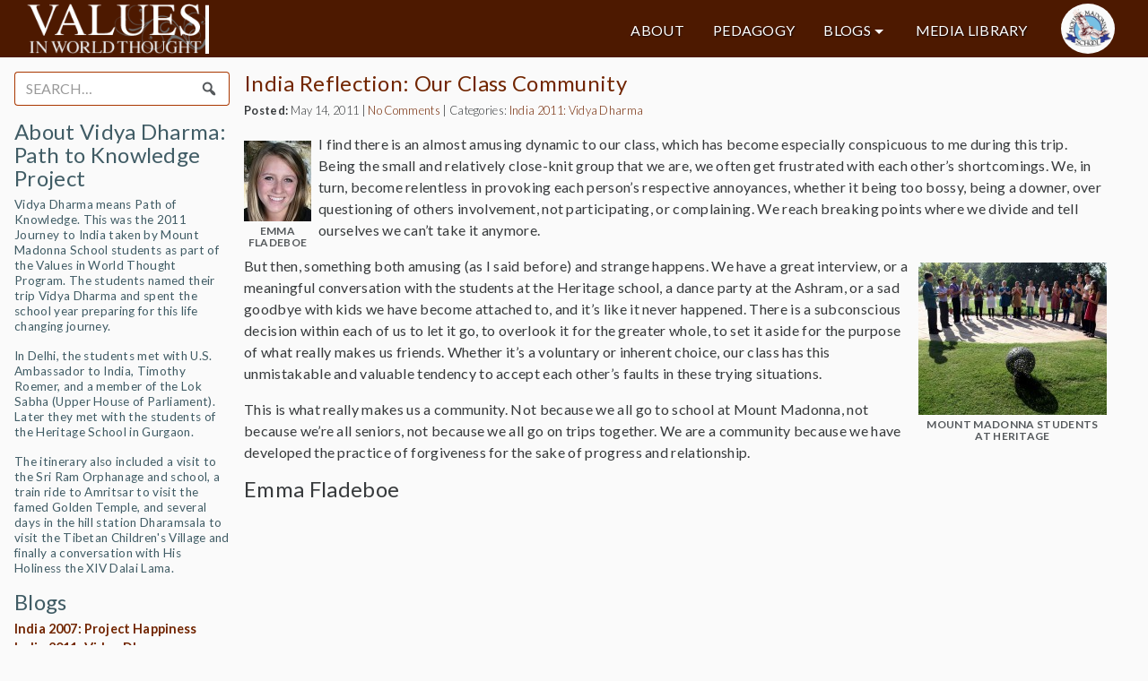

--- FILE ---
content_type: text/html; charset=UTF-8
request_url: https://values.mountmadonnaschool.org/2011/05/14/india-reflection-our-class-community/
body_size: 8773
content:

<!DOCTYPE html>
<!--[if lte IE 6]><html class="preIE7 preIE8 preIE9"><![endif]-->
<!--[if IE 7]><html class="preIE8 preIE9"><![endif]-->
<!--[if IE 8]><html class="preIE9"><![endif]-->
<!--[if gte IE 9]><!--><html><!--<![endif]-->
    <head>
    <meta charset="UTF-8">
    <meta http-equiv="X-UA-Compatible" content="IE=edge,chrome=1">
    <meta name="viewport" content="width=device-width,initial-scale=1">
      <title>Values | India Reflection: Our Class Community</title>
    <meta name="author" content="name">
    <meta name="description" content="description here">
    <meta name="keywords" content="keywords,here">
    <link rel="shortcut icon" href="favicon.ico" type="image/vnd.microsoft.icon">
    <!-- <script type="text/javascript">
     var _gaq = _gaq || [];
     _gaq.push(['_setAccount', 'UA-XXXXXXXX-Y']);
     _gaq.push(['_trackPageview']);
     (function()
     {
      var ga = document.createElement('script'); ga.type = 'text/javascript'; ga.async = true;
      ga.src = ('https:' == document.location.protocol ? 'https://ssl' : 'http://www') + '.google-analytics.com/ga.js';
      var s = document.getElementsByTagName('script')[0]; s.parentNode.insertBefore(ga, s);
     })();
    </script> -->
    <meta name='robots' content='max-image-preview:large' />
<link rel='dns-prefetch' href='//values.mountmadonnaschool.org' />
<link rel='dns-prefetch' href='//s.w.org' />
<script type="text/javascript">
window._wpemojiSettings = {"baseUrl":"https:\/\/s.w.org\/images\/core\/emoji\/13.1.0\/72x72\/","ext":".png","svgUrl":"https:\/\/s.w.org\/images\/core\/emoji\/13.1.0\/svg\/","svgExt":".svg","source":{"concatemoji":"https:\/\/values.mountmadonnaschool.org\/wp-includes\/js\/wp-emoji-release.min.js?ver=5.9"}};
/*! This file is auto-generated */
!function(e,a,t){var n,r,o,i=a.createElement("canvas"),p=i.getContext&&i.getContext("2d");function s(e,t){var a=String.fromCharCode;p.clearRect(0,0,i.width,i.height),p.fillText(a.apply(this,e),0,0);e=i.toDataURL();return p.clearRect(0,0,i.width,i.height),p.fillText(a.apply(this,t),0,0),e===i.toDataURL()}function c(e){var t=a.createElement("script");t.src=e,t.defer=t.type="text/javascript",a.getElementsByTagName("head")[0].appendChild(t)}for(o=Array("flag","emoji"),t.supports={everything:!0,everythingExceptFlag:!0},r=0;r<o.length;r++)t.supports[o[r]]=function(e){if(!p||!p.fillText)return!1;switch(p.textBaseline="top",p.font="600 32px Arial",e){case"flag":return s([127987,65039,8205,9895,65039],[127987,65039,8203,9895,65039])?!1:!s([55356,56826,55356,56819],[55356,56826,8203,55356,56819])&&!s([55356,57332,56128,56423,56128,56418,56128,56421,56128,56430,56128,56423,56128,56447],[55356,57332,8203,56128,56423,8203,56128,56418,8203,56128,56421,8203,56128,56430,8203,56128,56423,8203,56128,56447]);case"emoji":return!s([10084,65039,8205,55357,56613],[10084,65039,8203,55357,56613])}return!1}(o[r]),t.supports.everything=t.supports.everything&&t.supports[o[r]],"flag"!==o[r]&&(t.supports.everythingExceptFlag=t.supports.everythingExceptFlag&&t.supports[o[r]]);t.supports.everythingExceptFlag=t.supports.everythingExceptFlag&&!t.supports.flag,t.DOMReady=!1,t.readyCallback=function(){t.DOMReady=!0},t.supports.everything||(n=function(){t.readyCallback()},a.addEventListener?(a.addEventListener("DOMContentLoaded",n,!1),e.addEventListener("load",n,!1)):(e.attachEvent("onload",n),a.attachEvent("onreadystatechange",function(){"complete"===a.readyState&&t.readyCallback()})),(n=t.source||{}).concatemoji?c(n.concatemoji):n.wpemoji&&n.twemoji&&(c(n.twemoji),c(n.wpemoji)))}(window,document,window._wpemojiSettings);
</script>
<style type="text/css">
img.wp-smiley,
img.emoji {
	display: inline !important;
	border: none !important;
	box-shadow: none !important;
	height: 1em !important;
	width: 1em !important;
	margin: 0 0.07em !important;
	vertical-align: -0.1em !important;
	background: none !important;
	padding: 0 !important;
}
</style>
	<link rel='stylesheet' id='wp-block-library-css'  href='https://values.mountmadonnaschool.org/wp-includes/css/dist/block-library/style.min.css?ver=5.9' type='text/css' media='all' />
<style id='global-styles-inline-css' type='text/css'>
body{--wp--preset--color--black: #000000;--wp--preset--color--cyan-bluish-gray: #abb8c3;--wp--preset--color--white: #ffffff;--wp--preset--color--pale-pink: #f78da7;--wp--preset--color--vivid-red: #cf2e2e;--wp--preset--color--luminous-vivid-orange: #ff6900;--wp--preset--color--luminous-vivid-amber: #fcb900;--wp--preset--color--light-green-cyan: #7bdcb5;--wp--preset--color--vivid-green-cyan: #00d084;--wp--preset--color--pale-cyan-blue: #8ed1fc;--wp--preset--color--vivid-cyan-blue: #0693e3;--wp--preset--color--vivid-purple: #9b51e0;--wp--preset--gradient--vivid-cyan-blue-to-vivid-purple: linear-gradient(135deg,rgba(6,147,227,1) 0%,rgb(155,81,224) 100%);--wp--preset--gradient--light-green-cyan-to-vivid-green-cyan: linear-gradient(135deg,rgb(122,220,180) 0%,rgb(0,208,130) 100%);--wp--preset--gradient--luminous-vivid-amber-to-luminous-vivid-orange: linear-gradient(135deg,rgba(252,185,0,1) 0%,rgba(255,105,0,1) 100%);--wp--preset--gradient--luminous-vivid-orange-to-vivid-red: linear-gradient(135deg,rgba(255,105,0,1) 0%,rgb(207,46,46) 100%);--wp--preset--gradient--very-light-gray-to-cyan-bluish-gray: linear-gradient(135deg,rgb(238,238,238) 0%,rgb(169,184,195) 100%);--wp--preset--gradient--cool-to-warm-spectrum: linear-gradient(135deg,rgb(74,234,220) 0%,rgb(151,120,209) 20%,rgb(207,42,186) 40%,rgb(238,44,130) 60%,rgb(251,105,98) 80%,rgb(254,248,76) 100%);--wp--preset--gradient--blush-light-purple: linear-gradient(135deg,rgb(255,206,236) 0%,rgb(152,150,240) 100%);--wp--preset--gradient--blush-bordeaux: linear-gradient(135deg,rgb(254,205,165) 0%,rgb(254,45,45) 50%,rgb(107,0,62) 100%);--wp--preset--gradient--luminous-dusk: linear-gradient(135deg,rgb(255,203,112) 0%,rgb(199,81,192) 50%,rgb(65,88,208) 100%);--wp--preset--gradient--pale-ocean: linear-gradient(135deg,rgb(255,245,203) 0%,rgb(182,227,212) 50%,rgb(51,167,181) 100%);--wp--preset--gradient--electric-grass: linear-gradient(135deg,rgb(202,248,128) 0%,rgb(113,206,126) 100%);--wp--preset--gradient--midnight: linear-gradient(135deg,rgb(2,3,129) 0%,rgb(40,116,252) 100%);--wp--preset--duotone--dark-grayscale: url('#wp-duotone-dark-grayscale');--wp--preset--duotone--grayscale: url('#wp-duotone-grayscale');--wp--preset--duotone--purple-yellow: url('#wp-duotone-purple-yellow');--wp--preset--duotone--blue-red: url('#wp-duotone-blue-red');--wp--preset--duotone--midnight: url('#wp-duotone-midnight');--wp--preset--duotone--magenta-yellow: url('#wp-duotone-magenta-yellow');--wp--preset--duotone--purple-green: url('#wp-duotone-purple-green');--wp--preset--duotone--blue-orange: url('#wp-duotone-blue-orange');--wp--preset--font-size--small: 13px;--wp--preset--font-size--medium: 20px;--wp--preset--font-size--large: 36px;--wp--preset--font-size--x-large: 42px;}.has-black-color{color: var(--wp--preset--color--black) !important;}.has-cyan-bluish-gray-color{color: var(--wp--preset--color--cyan-bluish-gray) !important;}.has-white-color{color: var(--wp--preset--color--white) !important;}.has-pale-pink-color{color: var(--wp--preset--color--pale-pink) !important;}.has-vivid-red-color{color: var(--wp--preset--color--vivid-red) !important;}.has-luminous-vivid-orange-color{color: var(--wp--preset--color--luminous-vivid-orange) !important;}.has-luminous-vivid-amber-color{color: var(--wp--preset--color--luminous-vivid-amber) !important;}.has-light-green-cyan-color{color: var(--wp--preset--color--light-green-cyan) !important;}.has-vivid-green-cyan-color{color: var(--wp--preset--color--vivid-green-cyan) !important;}.has-pale-cyan-blue-color{color: var(--wp--preset--color--pale-cyan-blue) !important;}.has-vivid-cyan-blue-color{color: var(--wp--preset--color--vivid-cyan-blue) !important;}.has-vivid-purple-color{color: var(--wp--preset--color--vivid-purple) !important;}.has-black-background-color{background-color: var(--wp--preset--color--black) !important;}.has-cyan-bluish-gray-background-color{background-color: var(--wp--preset--color--cyan-bluish-gray) !important;}.has-white-background-color{background-color: var(--wp--preset--color--white) !important;}.has-pale-pink-background-color{background-color: var(--wp--preset--color--pale-pink) !important;}.has-vivid-red-background-color{background-color: var(--wp--preset--color--vivid-red) !important;}.has-luminous-vivid-orange-background-color{background-color: var(--wp--preset--color--luminous-vivid-orange) !important;}.has-luminous-vivid-amber-background-color{background-color: var(--wp--preset--color--luminous-vivid-amber) !important;}.has-light-green-cyan-background-color{background-color: var(--wp--preset--color--light-green-cyan) !important;}.has-vivid-green-cyan-background-color{background-color: var(--wp--preset--color--vivid-green-cyan) !important;}.has-pale-cyan-blue-background-color{background-color: var(--wp--preset--color--pale-cyan-blue) !important;}.has-vivid-cyan-blue-background-color{background-color: var(--wp--preset--color--vivid-cyan-blue) !important;}.has-vivid-purple-background-color{background-color: var(--wp--preset--color--vivid-purple) !important;}.has-black-border-color{border-color: var(--wp--preset--color--black) !important;}.has-cyan-bluish-gray-border-color{border-color: var(--wp--preset--color--cyan-bluish-gray) !important;}.has-white-border-color{border-color: var(--wp--preset--color--white) !important;}.has-pale-pink-border-color{border-color: var(--wp--preset--color--pale-pink) !important;}.has-vivid-red-border-color{border-color: var(--wp--preset--color--vivid-red) !important;}.has-luminous-vivid-orange-border-color{border-color: var(--wp--preset--color--luminous-vivid-orange) !important;}.has-luminous-vivid-amber-border-color{border-color: var(--wp--preset--color--luminous-vivid-amber) !important;}.has-light-green-cyan-border-color{border-color: var(--wp--preset--color--light-green-cyan) !important;}.has-vivid-green-cyan-border-color{border-color: var(--wp--preset--color--vivid-green-cyan) !important;}.has-pale-cyan-blue-border-color{border-color: var(--wp--preset--color--pale-cyan-blue) !important;}.has-vivid-cyan-blue-border-color{border-color: var(--wp--preset--color--vivid-cyan-blue) !important;}.has-vivid-purple-border-color{border-color: var(--wp--preset--color--vivid-purple) !important;}.has-vivid-cyan-blue-to-vivid-purple-gradient-background{background: var(--wp--preset--gradient--vivid-cyan-blue-to-vivid-purple) !important;}.has-light-green-cyan-to-vivid-green-cyan-gradient-background{background: var(--wp--preset--gradient--light-green-cyan-to-vivid-green-cyan) !important;}.has-luminous-vivid-amber-to-luminous-vivid-orange-gradient-background{background: var(--wp--preset--gradient--luminous-vivid-amber-to-luminous-vivid-orange) !important;}.has-luminous-vivid-orange-to-vivid-red-gradient-background{background: var(--wp--preset--gradient--luminous-vivid-orange-to-vivid-red) !important;}.has-very-light-gray-to-cyan-bluish-gray-gradient-background{background: var(--wp--preset--gradient--very-light-gray-to-cyan-bluish-gray) !important;}.has-cool-to-warm-spectrum-gradient-background{background: var(--wp--preset--gradient--cool-to-warm-spectrum) !important;}.has-blush-light-purple-gradient-background{background: var(--wp--preset--gradient--blush-light-purple) !important;}.has-blush-bordeaux-gradient-background{background: var(--wp--preset--gradient--blush-bordeaux) !important;}.has-luminous-dusk-gradient-background{background: var(--wp--preset--gradient--luminous-dusk) !important;}.has-pale-ocean-gradient-background{background: var(--wp--preset--gradient--pale-ocean) !important;}.has-electric-grass-gradient-background{background: var(--wp--preset--gradient--electric-grass) !important;}.has-midnight-gradient-background{background: var(--wp--preset--gradient--midnight) !important;}.has-small-font-size{font-size: var(--wp--preset--font-size--small) !important;}.has-medium-font-size{font-size: var(--wp--preset--font-size--medium) !important;}.has-large-font-size{font-size: var(--wp--preset--font-size--large) !important;}.has-x-large-font-size{font-size: var(--wp--preset--font-size--x-large) !important;}
</style>
<link rel='stylesheet' id='perfect-pullquotes-styles-css'  href='https://values.mountmadonnaschool.org/wp-content/plugins/perfect-pullquotes/perfect-pullquotes.css?ver=1.7.5' type='text/css' media='all' />
<link rel='stylesheet' id='dashicons-css'  href='https://values.mountmadonnaschool.org/wp-includes/css/dashicons.min.css?ver=5.9' type='text/css' media='all' />
<link rel='stylesheet' id='bootstrap-v4-css'  href='https://values.mountmadonnaschool.org/wp-content/themes/values16/build/bootstrap.min.css?ver=4.0.0-alpha2' type='text/css' media='all' />
<link rel='stylesheet' id='values16-css'  href='https://values.mountmadonnaschool.org/wp-content/themes/values16/build/style.min.css?ver=1.0.1' type='text/css' media='all' />
<link rel='stylesheet' id='avhec-widget-css'  href='https://values.mountmadonnaschool.org/wp-content/plugins/extended-categories-widget/4.2/css/avh-ec.widget.css?ver=3.10.0-dev.1' type='text/css' media='all' />
<script type='text/javascript' src='https://values.mountmadonnaschool.org/wp-content/plugins/enable-jquery-migrate-helper/js/jquery/jquery-1.12.4-wp.js?ver=1.12.4-wp' id='jquery-core-js'></script>
<script type='text/javascript' src='https://values.mountmadonnaschool.org/wp-content/plugins/enable-jquery-migrate-helper/js/jquery-migrate/jquery-migrate-1.4.1-wp.js?ver=1.4.1-wp' id='jquery-migrate-js'></script>
<script type='text/javascript' src='https://values.mountmadonnaschool.org/wp-content/themes/values16/build/modernizr.min.js?ver=2.8.2' id='modernizr-js'></script>
<link rel="https://api.w.org/" href="https://values.mountmadonnaschool.org/wp-json/" /><link rel="alternate" type="application/json" href="https://values.mountmadonnaschool.org/wp-json/wp/v2/posts/1668" /><link rel="EditURI" type="application/rsd+xml" title="RSD" href="https://values.mountmadonnaschool.org/xmlrpc.php?rsd" />
<link rel="wlwmanifest" type="application/wlwmanifest+xml" href="https://values.mountmadonnaschool.org/wp-includes/wlwmanifest.xml" /> 
<meta name="generator" content="WordPress 5.9" />
<link rel="canonical" href="https://values.mountmadonnaschool.org/2011/05/14/india-reflection-our-class-community/" />
<link rel='shortlink' href='https://values.mountmadonnaschool.org/?p=1668' />
<link rel="alternate" type="application/json+oembed" href="https://values.mountmadonnaschool.org/wp-json/oembed/1.0/embed?url=https%3A%2F%2Fvalues.mountmadonnaschool.org%2F2011%2F05%2F14%2Findia-reflection-our-class-community%2F" />
<link rel="alternate" type="text/xml+oembed" href="https://values.mountmadonnaschool.org/wp-json/oembed/1.0/embed?url=https%3A%2F%2Fvalues.mountmadonnaschool.org%2F2011%2F05%2F14%2Findia-reflection-our-class-community%2F&#038;format=xml" />
  </head>
  <body class="post-template-default single single-post postid-1668 single-format-standard">
    
<div class="collapse" id="collapsing-navbar">
  <div class="bg-inverse p-a-1">
      <nav id="nav" class="menu-main-container"><ul id="menu-main" class="nav"><li id="menu-item-6836" class="menu-item menu-item-type-post_type menu-item-object-page menu-item-6836 nav-item"><a href="https://values.mountmadonnaschool.org/about/" class="nav-link">About</a><li id="menu-item-6833" class="menu-item menu-item-type-post_type menu-item-object-page menu-item-6833 nav-item"><a href="https://values.mountmadonnaschool.org/pedagogy/learning-journey-rubric/" class="nav-link">Pedagogy</a><li id="menu-item-6837" class="menu-item menu-item-type-custom menu-item-object-custom menu-item-has-children menu-item-6837 nav-item dropdown"><a href="#" class="nav-link dropdown-toggle" data-toggle="dropdown">Blogs</a>
<div class="dropdown-menu">
<a href="https://values.mountmadonnaschool.org/category/blogs/india-2026/" class="dropdown-item">India 2026: Yatra</a><a href="https://values.mountmadonnaschool.org/category/blogs/india-2025-blogs/" class="dropdown-item">India 2025: Shunyata</a><a href="https://values.mountmadonnaschool.org/category/blogs/india-2024/" class="dropdown-item">India 2024: Drishtikon</a><a href="https://values.mountmadonnaschool.org/category/blogs/india-2023/" class="dropdown-item">India 2023: Sambandh</a><a href="https://values.mountmadonnaschool.org/category/blogs/india-2021/" class="dropdown-item">India 2021: Ashakiran</a><a href="https://values.mountmadonnaschool.org/category/blogs/india-2019/" class="dropdown-item">India 2019: Maitri</a><a href="https://values.mountmadonnaschool.org/category/blogs/india-2017/" class="dropdown-item">India 2017: Karuna</a><a href="https://values.mountmadonnaschool.org/category/blogs/india-2015/" class="dropdown-item">India 2015: Muditaa</a><a href="https://values.mountmadonnaschool.org/category/blogs/india-2013/" class="dropdown-item">India 2013: Bodhicitta</a><a href="https://values.mountmadonnaschool.org/category/blogs/india-2011/" class="dropdown-item">India 2011: Vidya Dharma</a><a href="https://values.mountmadonnaschool.org/category/blogs/india-2007/" class="dropdown-item">India 2007: Project Happiness</a><a href="https://values.mountmadonnaschool.org/category/blogs/south-africa-2019/" class="dropdown-item">South Africa 2019: Umbono Project</a><a href="https://values.mountmadonnaschool.org/category/blogs/south-africa-2017/" class="dropdown-item">South Africa 2017: Ubunye Project</a><a href="https://values.mountmadonnaschool.org/category/blogs/south-africa-2015/" class="dropdown-item">South Africa 2015: Uxhumano Project</a><a href="https://values.mountmadonnaschool.org/category/blogs/south-africa-2013/" class="dropdown-item">South Africa 2013: Ngikhona Project</a><a href="https://values.mountmadonnaschool.org/category/blogs/south-africa-2011/" class="dropdown-item">South Africa 2011: Sawubona Project</a><a href="https://values.mountmadonnaschool.org/category/blogs/south-africa-2009/" class="dropdown-item">South Africa 2009: Ubuntu</a><a href="https://values.mountmadonnaschool.org/category/blogs/dc2025/" class="dropdown-item">Washington, DC 2025</a><a href="https://values.mountmadonnaschool.org/category/blogs/dc2024/" class="dropdown-item">Washington, DC 2024</a><a href="https://values.mountmadonnaschool.org/category/blogs/dc2023/" class="dropdown-item">Washington, DC 2023</a><a href="https://values.mountmadonnaschool.org/category/blogs/dc2022/" class="dropdown-item">Washington, DC 2022</a><a href="https://values.mountmadonnaschool.org/category/blogs/dc2020/" class="dropdown-item">Washington, DC 2020</a><a href="https://values.mountmadonnaschool.org/category/blogs/dc2018/" class="dropdown-item">Washington, DC 2018</a><a href="https://values.mountmadonnaschool.org/category/blogs/dc2016/" class="dropdown-item">Washington, DC 2016</a><a href="https://values.mountmadonnaschool.org/category/blogs/dc-2014/" class="dropdown-item">Washington, DC 2014</a><a href="https://values.mountmadonnaschool.org/category/blogs/dc2012/" class="dropdown-item">Washington, DC 2012</a><a href="https://values.mountmadonnaschool.org/category/blogs/dc-2010/" class="dropdown-item">Washington, DC 2010</a><a href="https://values.mountmadonnaschool.org/category/blogs/dc-2008/" class="dropdown-item">Washington, DC 2008</a><a href="https://values.mountmadonnaschool.org/category/blogs/chautauqua/" class="dropdown-item">Chautauqua/Samvaad</a></div>
<li id="menu-item-6834" class="menu-item menu-item-type-post_type menu-item-object-page menu-item-6834 nav-item"><a href="https://values.mountmadonnaschool.org/media/" class="nav-link">Media Library</a></ul></nav>  </div>
</div>

<header class="body-header">
  
    <div class="top-row">

    <div class="logo-container">
      <a class="logo" href="https://values.mountmadonnaschool.org" title="Values"></a>
    </div>

    <div class="header-navigation">
      <nav id="nav" class="menu-main-container"><ul id="menu-main-1" class="nav"><li class="menu-item menu-item-type-post_type menu-item-object-page menu-item-6836 nav-item"><a href="https://values.mountmadonnaschool.org/about/" class="nav-link">About</a><li class="menu-item menu-item-type-post_type menu-item-object-page menu-item-6833 nav-item"><a href="https://values.mountmadonnaschool.org/pedagogy/learning-journey-rubric/" class="nav-link">Pedagogy</a><li class="menu-item menu-item-type-custom menu-item-object-custom menu-item-has-children menu-item-6837 nav-item dropdown"><a href="#" class="nav-link dropdown-toggle" data-toggle="dropdown">Blogs</a>
<div class="dropdown-menu">
<a href="https://values.mountmadonnaschool.org/category/blogs/india-2026/" class="dropdown-item">India 2026: Yatra</a><a href="https://values.mountmadonnaschool.org/category/blogs/india-2025-blogs/" class="dropdown-item">India 2025: Shunyata</a><a href="https://values.mountmadonnaschool.org/category/blogs/india-2024/" class="dropdown-item">India 2024: Drishtikon</a><a href="https://values.mountmadonnaschool.org/category/blogs/india-2023/" class="dropdown-item">India 2023: Sambandh</a><a href="https://values.mountmadonnaschool.org/category/blogs/india-2021/" class="dropdown-item">India 2021: Ashakiran</a><a href="https://values.mountmadonnaschool.org/category/blogs/india-2019/" class="dropdown-item">India 2019: Maitri</a><a href="https://values.mountmadonnaschool.org/category/blogs/india-2017/" class="dropdown-item">India 2017: Karuna</a><a href="https://values.mountmadonnaschool.org/category/blogs/india-2015/" class="dropdown-item">India 2015: Muditaa</a><a href="https://values.mountmadonnaschool.org/category/blogs/india-2013/" class="dropdown-item">India 2013: Bodhicitta</a><a href="https://values.mountmadonnaschool.org/category/blogs/india-2011/" class="dropdown-item">India 2011: Vidya Dharma</a><a href="https://values.mountmadonnaschool.org/category/blogs/india-2007/" class="dropdown-item">India 2007: Project Happiness</a><a href="https://values.mountmadonnaschool.org/category/blogs/south-africa-2019/" class="dropdown-item">South Africa 2019: Umbono Project</a><a href="https://values.mountmadonnaschool.org/category/blogs/south-africa-2017/" class="dropdown-item">South Africa 2017: Ubunye Project</a><a href="https://values.mountmadonnaschool.org/category/blogs/south-africa-2015/" class="dropdown-item">South Africa 2015: Uxhumano Project</a><a href="https://values.mountmadonnaschool.org/category/blogs/south-africa-2013/" class="dropdown-item">South Africa 2013: Ngikhona Project</a><a href="https://values.mountmadonnaschool.org/category/blogs/south-africa-2011/" class="dropdown-item">South Africa 2011: Sawubona Project</a><a href="https://values.mountmadonnaschool.org/category/blogs/south-africa-2009/" class="dropdown-item">South Africa 2009: Ubuntu</a><a href="https://values.mountmadonnaschool.org/category/blogs/dc2025/" class="dropdown-item">Washington, DC 2025</a><a href="https://values.mountmadonnaschool.org/category/blogs/dc2024/" class="dropdown-item">Washington, DC 2024</a><a href="https://values.mountmadonnaschool.org/category/blogs/dc2023/" class="dropdown-item">Washington, DC 2023</a><a href="https://values.mountmadonnaschool.org/category/blogs/dc2022/" class="dropdown-item">Washington, DC 2022</a><a href="https://values.mountmadonnaschool.org/category/blogs/dc2020/" class="dropdown-item">Washington, DC 2020</a><a href="https://values.mountmadonnaschool.org/category/blogs/dc2018/" class="dropdown-item">Washington, DC 2018</a><a href="https://values.mountmadonnaschool.org/category/blogs/dc2016/" class="dropdown-item">Washington, DC 2016</a><a href="https://values.mountmadonnaschool.org/category/blogs/dc-2014/" class="dropdown-item">Washington, DC 2014</a><a href="https://values.mountmadonnaschool.org/category/blogs/dc2012/" class="dropdown-item">Washington, DC 2012</a><a href="https://values.mountmadonnaschool.org/category/blogs/dc-2010/" class="dropdown-item">Washington, DC 2010</a><a href="https://values.mountmadonnaschool.org/category/blogs/dc-2008/" class="dropdown-item">Washington, DC 2008</a><a href="https://values.mountmadonnaschool.org/category/blogs/chautauqua/" class="dropdown-item">Chautauqua/Samvaad</a></div>
<li class="menu-item menu-item-type-post_type menu-item-object-page menu-item-6834 nav-item"><a href="https://values.mountmadonnaschool.org/media/" class="nav-link">Media Library</a></ul></nav>    </div>

    <div class="mms-logo-container">
      <a class="mms-logo" href="http://mountmadonnaschool.org" target="_blank" title="Mount Madonna School"></a>
    </div>

    <nav class="toggle-menu">
      <button class="navbar-toggler" type="button" data-toggle="collapse" data-target="#collapsing-navbar">
        &#9776;
      </button>
    </nav>
  </div>

  </header>

    <div id="body-main">
      <aside id="sidebar">
      <ul>
      
        <li id="search-4" class="widget widget_search">
<form role="search" method="get" id="searchform" class="search-form" action="https://values.mountmadonnaschool.org/">
  <div class="form-group">
    <label class="sr-only screen-reader-text" for="search">Search for:</label>
    <div class="input-group">
      <input type="search" class="search-field form-control" placeholder="Search&hellip;" value="" name="s" />
      <div class="input-group-addon"><button type="submit" class="search-submit"><span class="dashicons dashicons-search"></span></button></div>
    </div>
	</div>
</form>
</li>
<li id="text-14" class="widget widget_text"><h2 class="widgettitle">About Vidya Dharma: Path to Knowledge Project</h2>
			<div class="textwidget"><p>Vidya Dharma means Path of Knowledge. This was the 2011 Journey to India taken by Mount Madonna School students as part of the Values in World Thought Program. The students named their trip Vidya Dharma and spent the school year preparing for this life changing journey. </p>
<p>In Delhi, the students met with U.S. Ambassador to India, Timothy Roemer, and a member of the Lok Sabha (Upper House of Parliament). Later they met with the students of the Heritage School in Gurgaon.</p>
<p>The itinerary also included a visit to the Sri Ram Orphanage and school, a train ride to Amritsar to visit the famed Golden Temple, and several days in the hill station Dharamsala to visit the Tibetan Children's Village and finally a conversation with His Holiness the XIV Dalai Lama.</p>
</div>
		</li>
<li id="extended-categories-4" class="widget widget_extended-categories"><!-- AVH Extended Categories version 3.10.0-dev.1 | http://blog.avirtualhome.com/wordpress-plugins/ --><h2 class="widgettitle">Blogs</h2>
<ul>	<li class="cat-item cat-item-3"><div class="avhec-widget-line"><a href="https://values.mountmadonnaschool.org/category/blogs/india-2007/" title="View all posts filed under India 2007: Project Happiness">India 2007: Project Happiness</a></div>
</li>
	<li class="cat-item cat-item-4 current-cat"><div class="avhec-widget-line"><a href="https://values.mountmadonnaschool.org/category/blogs/india-2011/" title="View all posts filed under India 2011: Vidya Dharma">India 2011: Vidya Dharma</a></div>
</li>
	<li class="cat-item cat-item-5"><div class="avhec-widget-line"><a href="https://values.mountmadonnaschool.org/category/blogs/india-2013/" title="View all posts filed under India 2013: Bodhicitta">India 2013: Bodhicitta</a></div>
</li>
	<li class="cat-item cat-item-6"><div class="avhec-widget-line"><a href="https://values.mountmadonnaschool.org/category/blogs/india-2015/" title="View all posts filed under India 2015: Muditaa">India 2015: Muditaa</a></div>
</li>
	<li class="cat-item cat-item-9"><div class="avhec-widget-line"><a href="https://values.mountmadonnaschool.org/category/blogs/south-africa-2009/" title="View all posts filed under South Africa 2009: Ubuntu">South Africa 2009: Ubuntu</a></div>
</li>
	<li class="cat-item cat-item-10"><div class="avhec-widget-line"><a href="https://values.mountmadonnaschool.org/category/blogs/south-africa-2011/" title="View all posts filed under South Africa 2011: Sawubona Project">South Africa 2011: Sawubona Project</a></div>
</li>
	<li class="cat-item cat-item-11"><div class="avhec-widget-line"><a href="https://values.mountmadonnaschool.org/category/blogs/south-africa-2013/" title="View all posts filed under South Africa 2013: Ngikhona Project">South Africa 2013: Ngikhona Project</a></div>
</li>
	<li class="cat-item cat-item-12"><div class="avhec-widget-line"><a href="https://values.mountmadonnaschool.org/category/blogs/south-africa-2015/" title="View all posts filed under South Africa 2015: Uxhumano Project">South Africa 2015: Uxhumano Project</a></div>
</li>
	<li class="cat-item cat-item-14"><div class="avhec-widget-line"><a href="https://values.mountmadonnaschool.org/category/blogs/dc-2006/" title="View all posts filed under Washington, DC 2006">Washington, DC 2006</a></div>
</li>
	<li class="cat-item cat-item-15"><div class="avhec-widget-line"><a href="https://values.mountmadonnaschool.org/category/blogs/dc-2008/" title="View all posts filed under Washington, DC 2008">Washington, DC 2008</a></div>
</li>
	<li class="cat-item cat-item-16"><div class="avhec-widget-line"><a href="https://values.mountmadonnaschool.org/category/blogs/dc-2010/" title="View all posts filed under Washington, DC 2010">Washington, DC 2010</a></div>
</li>
	<li class="cat-item cat-item-17"><div class="avhec-widget-line"><a href="https://values.mountmadonnaschool.org/category/blogs/dc2012/" title="View all posts filed under Washington, DC 2012">Washington, DC 2012</a></div>
</li>
	<li class="cat-item cat-item-18"><div class="avhec-widget-line"><a href="https://values.mountmadonnaschool.org/category/blogs/dc-2014/" title="View all posts filed under Washington, DC 2014">Washington, DC 2014</a></div>
</li>
	<li class="cat-item cat-item-19"><div class="avhec-widget-line"><a href="https://values.mountmadonnaschool.org/category/blogs/dc2016/" title="View all posts filed under Washington, DC 2016">Washington, DC 2016</a></div>
</li>
	<li class="cat-item cat-item-163"><div class="avhec-widget-line"><a href="https://values.mountmadonnaschool.org/category/blogs/chautauqua/chautauqua-2010/" title="View all posts filed under Chautauqua 2010">Chautauqua 2010</a></div>
</li>
	<li class="cat-item cat-item-164"><div class="avhec-widget-line"><a href="https://values.mountmadonnaschool.org/category/blogs/chautauqua/chautauqua-2011/" title="View all posts filed under Chautauqua 2011">Chautauqua 2011</a></div>
</li>
	<li class="cat-item cat-item-165"><div class="avhec-widget-line"><a href="https://values.mountmadonnaschool.org/category/blogs/chautauqua/chautauqua-2012/" title="View all posts filed under Chautauqua 2012">Chautauqua 2012</a></div>
</li>
	<li class="cat-item cat-item-166"><div class="avhec-widget-line"><a href="https://values.mountmadonnaschool.org/category/blogs/chautauqua/chautauqua-2013/" title="View all posts filed under Chautauqua 2013">Chautauqua 2013</a></div>
</li>
	<li class="cat-item cat-item-167"><div class="avhec-widget-line"><a href="https://values.mountmadonnaschool.org/category/blogs/chautauqua/chautauqua-2014/" title="View all posts filed under Chautauqua 2014">Chautauqua 2014</a></div>
</li>
	<li class="cat-item cat-item-173"><div class="avhec-widget-line"><a href="https://values.mountmadonnaschool.org/category/blogs/india-2017/" title="View all posts filed under India 2017: Karuna">India 2017: Karuna</a></div>
</li>
	<li class="cat-item cat-item-235"><div class="avhec-widget-line"><a href="https://values.mountmadonnaschool.org/category/blogs/south-africa-2017/" title="View all posts filed under South Africa 2017: Ubunye Project">South Africa 2017: Ubunye Project</a></div>
</li>
	<li class="cat-item cat-item-272"><div class="avhec-widget-line"><a href="https://values.mountmadonnaschool.org/category/blogs/dc2018/" title="View all posts filed under Washington, DC 2018">Washington, DC 2018</a></div>
</li>
	<li class="cat-item cat-item-310"><div class="avhec-widget-line"><a href="https://values.mountmadonnaschool.org/category/blogs/india-2019/" title="View all posts filed under India 2019: Maitri">India 2019: Maitri</a></div>
</li>
	<li class="cat-item cat-item-322"><div class="avhec-widget-line"><a href="https://values.mountmadonnaschool.org/category/blogs/south-africa-2019/" title="View all posts filed under South Africa 2019: Umbono Project">South Africa 2019: Umbono Project</a></div>
</li>
	<li class="cat-item cat-item-354"><div class="avhec-widget-line"><a href="https://values.mountmadonnaschool.org/category/blogs/dc2020/" title="View all posts filed under Washington, DC 2020">Washington, DC 2020</a></div>
</li>
	<li class="cat-item cat-item-418"><div class="avhec-widget-line"><a href="https://values.mountmadonnaschool.org/category/blogs/india-2021/" title="View all posts filed under India 2021: Ashakiran">India 2021: Ashakiran</a></div>
</li>
	<li class="cat-item cat-item-427"><div class="avhec-widget-line"><a href="https://values.mountmadonnaschool.org/category/blogs/dc2022/" title="View all posts filed under Washington, DC 2022">Washington, DC 2022</a></div>
</li>
	<li class="cat-item cat-item-468"><div class="avhec-widget-line"><a href="https://values.mountmadonnaschool.org/category/blogs/india-2023/" title="View all posts filed under India 2023: Sambandh">India 2023: Sambandh</a></div>
</li>
	<li class="cat-item cat-item-492"><div class="avhec-widget-line"><a href="https://values.mountmadonnaschool.org/category/blogs/dc2023/" title="View all posts filed under Washington, DC 2023">Washington, DC 2023</a></div>
</li>
	<li class="cat-item cat-item-525"><div class="avhec-widget-line"><a href="https://values.mountmadonnaschool.org/category/blogs/india-2024/" title="View all posts filed under India 2024: Drishtikon">India 2024: Drishtikon</a></div>
</li>
	<li class="cat-item cat-item-548"><div class="avhec-widget-line"><a href="https://values.mountmadonnaschool.org/category/blogs/dc2024/" title="View all posts filed under Washington, DC 2024">Washington, DC 2024</a></div>
</li>
	<li class="cat-item cat-item-549"><div class="avhec-widget-line"><a href="https://values.mountmadonnaschool.org/category/blogs/india-2025-blogs/" title="View all posts filed under India 2025: Shunyata">India 2025: Shunyata</a></div>
</li>
	<li class="cat-item cat-item-551"><div class="avhec-widget-line"><a href="https://values.mountmadonnaschool.org/category/blogs/dc2025/" title="View all posts filed under Washington, DC 2025">Washington, DC 2025</a></div>
</li>
	<li class="cat-item cat-item-552"><div class="avhec-widget-line"><a href="https://values.mountmadonnaschool.org/category/blogs/india-2026/" title="View all posts filed under India 2026: Yatra">India 2026: Yatra</a></div>
</li>
</ul></li>

          </ul>
  </aside>

      
        
          <div id="content">
                              
<article id="post-1668" class="post-1668 post type-post status-publish format-standard has-post-thumbnail hentry category-india-2011">
    <div class="entry-wrapper">
    <header class="entry-header">
      <h2 class="entry-title">
        <a href="https://values.mountmadonnaschool.org/2011/05/14/india-reflection-our-class-community/">
                    India Reflection: Our Class Community        </a>
      </h2>

              <div class="entry-meta">
          <span class="entry-date"><strong>Posted:</strong> May 14, 2011</span> |
          <a class="entry-comment-count" href="https://values.mountmadonnaschool.org/2011/05/14/india-reflection-our-class-community/#respond"><span class="dsq-postid" data-dsqidentifier="1668 http://www.santacruzlive.com/blogs/mtmadonna/?p=1668">No Comments</span></a> |
          <div class="entry-categories">
            <span class="title">Categories: </span>
            <ul class="post-categories">
	<li><a href="https://values.mountmadonnaschool.org/category/blogs/india-2011/" rel="category tag">India 2011: Vidya Dharma</a></li></ul>          </div>
        </div>
          </header><!-- .entry-header -->

          <div class="entry-content">
        <figure id="attachment_554" aria-describedby="caption-attachment-554" style="width: 75px" class="wp-caption alignleft"><a href="https://values.mountmadonnaschool.org/wp-content/uploads/2010/05/FladeboeEmma1.jpg"><img src="https://values.mountmadonnaschool.org/wp-content/uploads/2010/05/FladeboeEmma1-75x90.jpg" alt="" title="FladeboeEmma" width="75" height="90" class="size-thumbnail wp-image-554" /></a><figcaption id="caption-attachment-554" class="wp-caption-text">Emma Fladeboe</figcaption></figure>
<p>I find there is an almost amusing dynamic to our class, which has become especially conspicuous to me during this trip. Being the small and relatively close-knit group that we are, we often get frustrated with each other’s shortcomings. We, in turn, become relentless in provoking each person&#8217;s respective annoyances, whether it being too bossy, being a downer, over questioning of others involvement, not participating, or complaining. We reach breaking points where we divide and tell ourselves we can&#8217;t take it anymore.</p>
<figure id="attachment_1669" aria-describedby="caption-attachment-1669" style="width: 210px" class="wp-caption alignright"><a href="https://values.mountmadonnaschool.org/wp-content/uploads/2011/05/blog0051.jpg"><img loading="lazy" src="https://values.mountmadonnaschool.org/wp-content/uploads/2011/05/blog0051-210x170.jpg" alt="" title="blog005" width="210" height="170" class="size-medium wp-image-1669" /></a><figcaption id="caption-attachment-1669" class="wp-caption-text">Mount Madonna Students at Heritage</figcaption></figure>
<p>But then, something both amusing (as I said before) and strange happens. We have a great interview, or a meaningful conversation with the students at the Heritage school, a dance party at the Ashram, or a sad goodbye with kids we have become attached to, and it&#8217;s like it never happened. There is a subconscious decision within each of us to let it go, to overlook it for the greater whole, to set it aside for the purpose of what really makes us friends. Whether it’s a voluntary or inherent choice, our class has this unmistakable and valuable tendency to accept each other’s faults in these trying situations.</p>
<p>This is what really makes us a community. Not because we all go to school at Mount Madonna, not because we&#8217;re all seniors, not because we all go on trips together. We are a community because we have developed the practice of forgiveness for the sake of progress and relationship.</p>
<h3>Emma Fladeboe</h3>
      </div>
      </div>

        
</article><!-- #post-## -->
                        </div>

        
          </div>

    
<div class="pre-footer">
  <div class="recent-posts">
    <h3>Recent Posts</h3>

    <ul>
              <li class="recent-post post-id-13078 post-thumbnail ">
          <div class="wrapper">
            <a class="bg-click" href="https://values.mountmadonnaschool.org/2026/01/16/introduction-to-yatra-project/"></a>

                          <style>
              .recent-post-thumbnail-13078 {
                background-image: url(https://values.mountmadonnaschool.org/wp-content/uploads/2026/01/yantra-1024x712.jpg);
              }

              @media
                only screen and (-webkit-min-device-pixel-ratio: 2),
                only screen and (min--moz-device-pixel-ratio: 2),
                only screen and (-o-min-device-pixel-ratio: 2/1),
                only screen and (min-device-pixel-ratio: 2),
                only screen and (min-resolution: 192dpi),
                only screen and (min-resolution: 2dppx) {
                  .recent-post-thumbnail-13078 {
                    background-image: url(https://values.mountmadonnaschool.org/wp-content/uploads/2026/01/yantra-1295x900.jpg);
                  }
              }
              </style>
              <div class="recent-post-thumbnail recent-post-thumbnail-13078"></div>
            
            <div class="entry-meta">
              <a href="https://values.mountmadonnaschool.org/2026/01/16/introduction-to-yatra-project/">
                                Introduction to Yatra Project              </a>
              <small class="date">Jan 16, 2026 @ 12:41</small>
            </div>
          </div>
        </li>
              <li class="recent-post post-id-13055 post-thumbnail ">
          <div class="wrapper">
            <a class="bg-click" href="https://values.mountmadonnaschool.org/2025/04/19/closer-to-truth-african-american-history-tour/"></a>

                          <style>
              .recent-post-thumbnail-13055 {
                background-image: url(https://values.mountmadonnaschool.org/wp-content/uploads/2025/04/boysdre-1024x683.jpg);
              }

              @media
                only screen and (-webkit-min-device-pixel-ratio: 2),
                only screen and (min--moz-device-pixel-ratio: 2),
                only screen and (-o-min-device-pixel-ratio: 2/1),
                only screen and (min-device-pixel-ratio: 2),
                only screen and (min-resolution: 192dpi),
                only screen and (min-resolution: 2dppx) {
                  .recent-post-thumbnail-13055 {
                    background-image: url(https://values.mountmadonnaschool.org/wp-content/uploads/2025/04/boysdre-1350x900.jpg);
                  }
              }
              </style>
              <div class="recent-post-thumbnail recent-post-thumbnail-13055"></div>
            
            <div class="entry-meta">
              <a href="https://values.mountmadonnaschool.org/2025/04/19/closer-to-truth-african-american-history-tour/">
                                Closer to Truth: African American History Tour              </a>
              <small class="date">Apr 19, 2025 @ 7:44</small>
            </div>
          </div>
        </li>
              <li class="recent-post post-id-13010 post-thumbnail ">
          <div class="wrapper">
            <a class="bg-click" href="https://values.mountmadonnaschool.org/2025/04/19/the-trees-you-plant-will-shade-the-future/"></a>

                          <style>
              .recent-post-thumbnail-13010 {
                background-image: url(https://values.mountmadonnaschool.org/wp-content/uploads/2025/04/shakachar-1024x683.jpg);
              }

              @media
                only screen and (-webkit-min-device-pixel-ratio: 2),
                only screen and (min--moz-device-pixel-ratio: 2),
                only screen and (-o-min-device-pixel-ratio: 2/1),
                only screen and (min-device-pixel-ratio: 2),
                only screen and (min-resolution: 192dpi),
                only screen and (min-resolution: 2dppx) {
                  .recent-post-thumbnail-13010 {
                    background-image: url(https://values.mountmadonnaschool.org/wp-content/uploads/2025/04/shakachar-1350x900.jpg);
                  }
              }
              </style>
              <div class="recent-post-thumbnail recent-post-thumbnail-13010"></div>
            
            <div class="entry-meta">
              <a href="https://values.mountmadonnaschool.org/2025/04/19/the-trees-you-plant-will-shade-the-future/">
                                The Trees You Plant Will Shade The Future              </a>
              <small class="date">Apr 19, 2025 @ 7:32</small>
            </div>
          </div>
        </li>
              <li class="recent-post post-id-13000 post-thumbnail ">
          <div class="wrapper">
            <a class="bg-click" href="https://values.mountmadonnaschool.org/2025/04/18/connectedness-is-everything/"></a>

                          <style>
              .recent-post-thumbnail-13000 {
                background-image: url(https://values.mountmadonnaschool.org/wp-content/uploads/2025/04/IMG_0173-1024x683.jpg);
              }

              @media
                only screen and (-webkit-min-device-pixel-ratio: 2),
                only screen and (min--moz-device-pixel-ratio: 2),
                only screen and (-o-min-device-pixel-ratio: 2/1),
                only screen and (min-device-pixel-ratio: 2),
                only screen and (min-resolution: 192dpi),
                only screen and (min-resolution: 2dppx) {
                  .recent-post-thumbnail-13000 {
                    background-image: url(https://values.mountmadonnaschool.org/wp-content/uploads/2025/04/IMG_0173-1350x900.jpg);
                  }
              }
              </style>
              <div class="recent-post-thumbnail recent-post-thumbnail-13000"></div>
            
            <div class="entry-meta">
              <a href="https://values.mountmadonnaschool.org/2025/04/18/connectedness-is-everything/">
                                Connectedness is Everything              </a>
              <small class="date">Apr 18, 2025 @ 6:33</small>
            </div>
          </div>
        </li>
          </ul>
  </div>
</div>

<footer class="body-footer">
  <div>
  <div class="footer-email" style="flex: 0 0 1.66667% !important">
  </div>

    <div class="footer-right">
      <div class="footer-about">
        <h5 class="title">Values in World Thought</h5>
        <span class="subtitle">A Mount Madonna School Program</span>

        <p>For more information about the school, please visit: <a href="http://mountmadonnaschool.org">http://mountmadonnaschool.org</a></p>
      </div>

      <div class="footer-right-sub">
        <div class="footer-links">
          <div id=linkcat- class=linkcat><h5 class="title">Friends & Partners</h5>
	<ul class='xoxo blogroll'>
<li><a href="https://www.botshibelo.org/" rel="noopener" target="_blank">Botshibelo Children&#039;s AIDS Village</a></li>
<li><a href="http://creativemindsacademy.net/" rel="noopener" target="_blank">Creative Minds Academy: Nigeria</a></li>
<li><a href="http://ths.ac.in/" rel="noopener" target="_blank">Heritage School: India</a></li>
<li><a href="http://leapschool.org.za/" rel="noopener" target="_blank">LEAP School: South Africa</a></li>
<li><a href="http://mountmadonnaschool.org" rel="noopener" target="_blank">Mount Madonna School</a></li>
<li><a href="https://pardadapardadi.org/" rel="noopener" target="_blank">Pardada Pardadi Educational Society</a></li>
<li><a href="http://www.philani.org.za/" rel="noopener" target="_blank">Philani Child Nutrition Project</a></li>
<li><a href="https://projecthappiness.org/" rel="noopener" target="_blank">Project Happiness</a></li>
<li><a href="https://sriramashram.org/" rel="noopener" target="_blank">Sri Ram Ashram</a></li>
<li><a href="http://www.dalailamafoundation.org/" rel="noopener" target="_blank">The Dalai Lama Foundation</a></li>
<li><a href="http://tnp.org/" rel="noopener" target="_blank">Tibetan Nun&#039;s Project</a></li>

	</ul>
</div>
        </div>

        <div class="footer-right-sub-sub">
          <div class="footer-get-in-touch">
            <h5 class="title">Get In Touch</h5>
            <ul>
              <li><a href="https://www.youtube.com/user/MMSvalues" target="_blank"><img alt="Youtube" src="https://values.mountmadonnaschool.org/wp-content/themes/values16/assets/img/social/youtube.png"/></a></li>
              <li><a href="https://www.facebook.com/mountmadonnaschool/" target="_blank"><img alt="Facebook" src="https://values.mountmadonnaschool.org/wp-content/themes/values16/assets/img/social/fb.png"/></a></li>
              <li><a href="https://www.instagram.com/mountmadonnaschool/" target="_blank"><img alt="Instagram" src="https://values.mountmadonnaschool.org/wp-content/themes/values16/assets/img/social/instagram.png"/></a></li>
              <li><a href="/contact-us/"><img alt="Instagram" src="https://values.mountmadonnaschool.org/wp-content/themes/values16/assets/img/social/email.png"/></a></li>
            </ul>
          </div>

          <div class="footer-meta">
            <div class="mms-logo-container">
              <a class="mms-logo" href="http://mountmadonnaschool.org" target="_blank" title="Mount Madonna School"></a>
            </div>

            <p class="title">&copy; 2026 Values in World Thought</p>
            <p>A Mount Madonna School Program<br/>Web Design &amp; Development by <a href="http://pomo.design" target="_blank">Pomo.Design</a></p>
          </div>
        </div>
      </div>
    </div>
  </div>
</footer>

<script type='text/javascript' id='values-js-extra'>
/* <![CDATA[ */
var wpValues = {"adminUrl":"https:\/\/values.mountmadonnaschool.org\/wp-admin\/admin-ajax.php","check":"6dbbc42449"};
/* ]]> */
</script>
<script type='text/javascript' src='https://values.mountmadonnaschool.org/wp-content/themes/values16/build/main.min.js?ver=1.0.0' id='values-js'></script>
<script type='text/javascript' src='https://values.mountmadonnaschool.org/wp-content/themes/values16/build/tether.min.js?ver=4.0.0-alpha2' id='tether-js'></script>
<script type='text/javascript' src='https://values.mountmadonnaschool.org/wp-content/themes/values16/build/bootstrap.min.js?ver=4.0.0-alpha2' id='bootstrap-v4-js'></script>
  <script defer src="https://static.cloudflareinsights.com/beacon.min.js/vcd15cbe7772f49c399c6a5babf22c1241717689176015" integrity="sha512-ZpsOmlRQV6y907TI0dKBHq9Md29nnaEIPlkf84rnaERnq6zvWvPUqr2ft8M1aS28oN72PdrCzSjY4U6VaAw1EQ==" data-cf-beacon='{"version":"2024.11.0","token":"871546fbd31449daac75a290528dc7f4","r":1,"server_timing":{"name":{"cfCacheStatus":true,"cfEdge":true,"cfExtPri":true,"cfL4":true,"cfOrigin":true,"cfSpeedBrain":true},"location_startswith":null}}' crossorigin="anonymous"></script>
</body>
</html>
